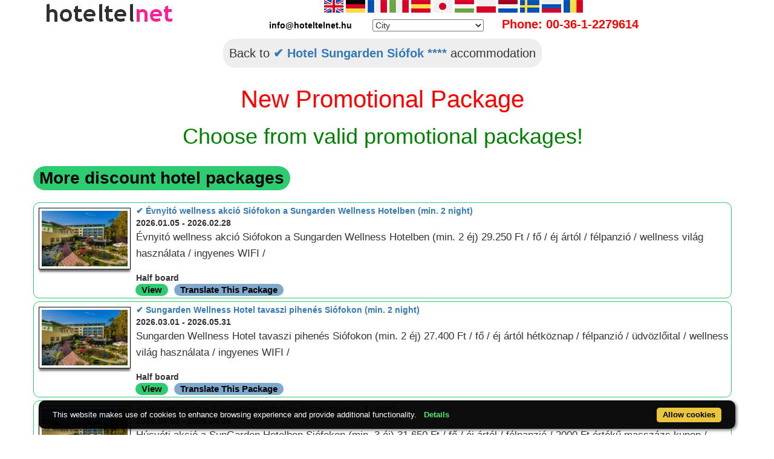

--- FILE ---
content_type: text/html; charset=UTF-8
request_url: https://www.hoteltelnet.hu/en/hotelvertes/pack-14954-%E2%9C%94%EF%B8%8F-teli-wellness-akcio-siofokon.html
body_size: 6887
content:
<!DOCTYPE html><html lang="en"><head><meta charset="utf-8"><meta http-equiv="X-UA-Compatible" content="IE=edge">
<title>✔️ Téli wellness akció Siófokon (min. 2 night)</title>
<meta name="keyword" content="">
<meta name="description" content="<p>T&eacute;li wellness akci&oacute; Si&oacute;fokon (min. 2 &eacute;j) 27.900 Ft / fő / &eacute;j &aacute;rt&oacute;l / f&eacute;lpanzi&oacute; / wellness vil&aacute;g haszn&aacute;lata / ingyenes WIFI /</p>">
<meta name="viewport" content="width=device-width, initial-scale=1">
<meta name="subject" content="travel, reise, hotels, apartments, accomodations, budapest, hungary, wellness hotel, thermal hotel, balaton">
 <meta name="robots" content="index, follow, all">
<meta name="distribution" content="global"> 
<meta name="audience" content="all">
<meta property="og:title" content="✔️ Téli wellness akció Siófokon (min. 2 night)" />
<meta property="og:description" content="<p>T&eacute;li wellness akci&oacute; Si&oacute;fokon (min. 2 &eacute;j) 27.900 Ft / fő / &eacute;j &aacute;rt&oacute;l / f&eacute;lpanzi&oacute; / wellness vil&aacute;g haszn&aacute;lata / ingyenes WIFI /</p>" />
<meta property="og:url" content="https://www.hoteltelnet.hu/en/hotelvertes/pack-14954-%E2%9C%94%EF%B8%8F-teli-wellness-akcio-siofokon.html" />
<meta property="og:image" content="https://www.hoteltelnet.hu/img/hotel/112/reception.jpg" />
<meta property="og:type" content="website" />
<link rel="shortcut icon" href="/favicon.ico" type="image/x-icon">
<link rel="stylesheet" href="https://cdnjs.cloudflare.com/ajax/libs/twitter-bootstrap/3.4.1/css/bootstrap.min.css" integrity="sha512-Dop/vW3iOtayerlYAqCgkVr2aTr2ErwwTYOvRFUpzl2VhCMJyjQF0Q9TjUXIo6JhuM/3i0vVEt2e/7QQmnHQqw==" crossorigin="anonymous" />
<link rel="stylesheet" href="https://cdnjs.cloudflare.com/ajax/libs/bootstrap-select/1.13.18/css/bootstrap-select.min.css" integrity="sha512-ARJR74swou2y0Q2V9k0GbzQ/5vJ2RBSoCWokg4zkfM29Fb3vZEQyv0iWBMW/yvKgyHSR/7D64pFMmU8nYmbRkg==" crossorigin="anonymous" />
<link rel="stylesheet" href="/tpl/assets/css/style.css">
<link rel="stylesheet" href="/tpl/assets/css/responsive.css">
<link rel="stylesheet" href="https://cdnjs.cloudflare.com/ajax/libs/iCheck/1.0.3/skins/all.min.css" integrity="sha512-wcKDxok85zB8F9HzgUwzzzPKJhHG7qMfC7bSKrZcFTC2wZXVhmgKNXYuid02cHVnFSC8KOJCXQ8M83UVA7v5Bw==" crossorigin="anonymous" />
<link rel="alternate" hreflang="en" href="https://www.hoteltelnet.hu/en/hotelvertes/pack-14954-%E2%9C%94%EF%B8%8F-teli-wellness-akcio-siofokon.html" /><link rel="alternate" hreflang="hu" href="https://www.hoteltelnet.hu/hu/hotelvertes/pack-14954-%E2%9C%94%EF%B8%8F-teli-wellness-akcio-siofokon.html" /><link rel="alternate" hreflang="de" href="https://www.hoteltelnet.hu/de/hotelvertes/pack-14954-%E2%9C%94%EF%B8%8F-teli-wellness-akcio-siofokon.html" /><link rel="alternate" hreflang="es" href="https://www.hoteltelnet.hu/es/hotelvertes/pack-14954-%E2%9C%94%EF%B8%8F-teli-wellness-akcio-siofokon.html" /><link rel="alternate" hreflang="nl" href="https://www.hoteltelnet.hu/nl/hotelvertes/pack-14954-%E2%9C%94%EF%B8%8F-teli-wellness-akcio-siofokon.html" /><link rel="alternate" hreflang="ja" href="https://www.hoteltelnet.hu/jp/hotelvertes/pack-14954-%E2%9C%94%EF%B8%8F-teli-wellness-akcio-siofokon.html" /><link rel="alternate" hreflang="sv" href="https://www.hoteltelnet.hu/se/hotelvertes/pack-14954-%E2%9C%94%EF%B8%8F-teli-wellness-akcio-siofokon.html" /><link rel="alternate" hreflang="ro" href="https://www.hoteltelnet.hu/ro/hotelvertes/pack-14954-%E2%9C%94%EF%B8%8F-teli-wellness-akcio-siofokon.html" /><link rel="alternate" hreflang="fr" href="https://www.hoteltelnet.hu/fr/hotelvertes/pack-14954-%E2%9C%94%EF%B8%8F-teli-wellness-akcio-siofokon.html" /><link rel="alternate" hreflang="it" href="https://www.hoteltelnet.hu/it/hotelvertes/pack-14954-%E2%9C%94%EF%B8%8F-teli-wellness-akcio-siofokon.html" /><link rel="alternate" hreflang="pl" href="https://www.hoteltelnet.hu/pl/hotelvertes/pack-14954-%E2%9C%94%EF%B8%8F-teli-wellness-akcio-siofokon.html" /><link rel="alternate" hreflang="ru" href="https://www.hoteltelnet.hu/ru/hotelvertes/pack-14954-%E2%9C%94%EF%B8%8F-teli-wellness-akcio-siofokon.html" />
<link rel="alternate" type="application/rss+xml" title="RSS Feed - Articles" href="/en/feed.xml" />
<link rel="alternate" type="application/rss+xml" title="RSS Feed - Akciós szállás csomagok" href="/packagerss.xml" />
</head><body>
<div class="container">
<a href="https://www.hoteltelnet.hu/hu/"><img style="float:left; width:220px; height:40px;" src="/tpl/assets/img/logo.png"  alt="Hoteltelnet" title="Hoteltelnet"></a>
<div class="center">               
<a href="/en/hotelvertes/pack-14954-%E2%9C%94%EF%B8%8F-teli-wellness-akcio-siofokon.html" class="flag_en" data-toggle="tooltip" data-placement="bottom" title="English"></a>
<a href="/de/hotelvertes/pack-14954-%E2%9C%94%EF%B8%8F-teli-wellness-akcio-siofokon.html" class="flag_de" data-toggle="tooltip" data-placement="bottom" title="Deutsch"></a>
<a href="/fr/hotelvertes/pack-14954-%E2%9C%94%EF%B8%8F-teli-wellness-akcio-siofokon.html" class="flag_fr" data-toggle="tooltip" data-placement="bottom" title="Française"></a>
<a href="/it/hotelvertes/pack-14954-%E2%9C%94%EF%B8%8F-teli-wellness-akcio-siofokon.html" class="flag_it" data-toggle="tooltip" data-placement="bottom" title="Italiano"></a>
<a href="/es/hotelvertes/pack-14954-%E2%9C%94%EF%B8%8F-teli-wellness-akcio-siofokon.html" class="flag_es" data-toggle="tooltip" data-placement="bottom" title="Español"></a>
<a href="/jp/hotelvertes/pack-14954-%E2%9C%94%EF%B8%8F-teli-wellness-akcio-siofokon.html" class="flag_jp" data-toggle="tooltip" data-placement="bottom" title="日本語"></a>
<a href="/hu/hotelvertes/pack-14954-%E2%9C%94%EF%B8%8F-teli-wellness-akcio-siofokon.html" class="flag_hu" data-toggle="tooltip" data-placement="bottom" title="Magyar"></a>
<a href="/pl/hotelvertes/pack-14954-%E2%9C%94%EF%B8%8F-teli-wellness-akcio-siofokon.html" class="flag_pl" data-toggle="tooltip" data-placement="bottom" title="Polski"></a>
<a href="/nl/hotelvertes/pack-14954-%E2%9C%94%EF%B8%8F-teli-wellness-akcio-siofokon.html" class="flag_nl" data-toggle="tooltip" data-placement="bottom" title="Nederlands"></a>
<a href="/se/hotelvertes/pack-14954-%E2%9C%94%EF%B8%8F-teli-wellness-akcio-siofokon.html" class="flag_se" data-toggle="tooltip" data-placement="bottom" title="Svenska"></a>
<a href="/ru/hotelvertes/pack-14954-%E2%9C%94%EF%B8%8F-teli-wellness-akcio-siofokon.html" class="flag_ru" data-toggle="tooltip" data-placement="bottom" title="Pусский"></a>
<a href="/ro/hotelvertes/pack-14954-%E2%9C%94%EF%B8%8F-teli-wellness-akcio-siofokon.html" class="flag_ro" data-toggle="tooltip" data-placement="bottom" title="Românesc"></a>
<br>
<span style="color:black; padding-right:30px; font-weight:bold">info@hoteltelnet.hu</span> <select onchange='javascript:document.location = this.value;'><option>City</option><option value='https://www.hoteltelnet.hu/en/city/badacsony/'>Badacsony</option><option value='https://www.hoteltelnet.hu/en/city/baja/'>Baja</option><option value='https://www.hoteltelnet.hu/en/city/balatonalmadi/'>Balatonalmádi</option><option value='https://www.hoteltelnet.hu/en/city/balatonboglar/'>Balatonboglár</option><option value='https://www.hoteltelnet.hu/en/city/balatonfured/'>Balatonfüred</option><option value='https://www.hoteltelnet.hu/en/city/balatongyorok/'>Balatongyörök</option><option value='https://www.hoteltelnet.hu/en/city/balatonkenese/'>Balatonkenese</option><option value='https://www.hoteltelnet.hu/en/city/balatonlelle/'>Balatonlelle</option><option value='https://www.hoteltelnet.hu/en/city/balatonszarszo/'>Balatonszárszó</option><option value='https://www.hoteltelnet.hu/en/city/balatonszemes/'>Balatonszemes</option><option value='https://www.hoteltelnet.hu/en/city/balatonvilagos/'>Balatonvilágos</option><option value='https://www.hoteltelnet.hu/en/city/bank/'>Bánk</option><option value='https://www.hoteltelnet.hu/en/city/bekescsaba/'>Békéscsaba</option><option value='https://www.hoteltelnet.hu/en/city/biatorbagy/'>Biatorbágy</option><option value='https://www.hoteltelnet.hu/en/city/bikacs-kistape/'>Bikács-Kistápé</option><option value='https://www.hoteltelnet.hu/en/city/budakeszi/'>Budakeszi</option><option value='https://www.hoteltelnet.hu/en/city/budapest/'>Budapest</option><option value='https://www.hoteltelnet.hu/en/city/bugyi/'>Bugyi</option><option value='https://www.hoteltelnet.hu/en/city/buk/'>Bük</option><option value='https://www.hoteltelnet.hu/en/city/bukfurdo/'>Bükfürdő</option><option value='https://www.hoteltelnet.hu/en/city/cegled/'>Cegléd</option><option value='https://www.hoteltelnet.hu/en/city/celldomolk/'>Celldömölk</option><option value='https://www.hoteltelnet.hu/en/city/cserkeszolo/'>Cserkeszőlő</option><option value='https://www.hoteltelnet.hu/en/city/debrecen/'>Debrecen</option><option value='https://www.hoteltelnet.hu/en/city/demjen/'>Demjén</option><option value='https://www.hoteltelnet.hu/en/city/dunapataj/'>Dunapataj</option><option value='https://www.hoteltelnet.hu/en/city/eger/'>Eger</option><option value='https://www.hoteltelnet.hu/en/city/egerszalok/'>Egerszalók</option><option value='https://www.hoteltelnet.hu/en/city/erd/'>Érd</option><option value='https://www.hoteltelnet.hu/en/city/esztergom/'>Esztergom</option><option value='https://www.hoteltelnet.hu/en/city/felsotarkany-bukk/'>Felsőtárkány-Bükk</option><option value='https://www.hoteltelnet.hu/en/city/galyateto/'>Galyatető</option><option value='https://www.hoteltelnet.hu/en/city/gardony/'>Gárdony</option><option value='https://www.hoteltelnet.hu/en/city/god/'>Göd</option><option value='https://www.hoteltelnet.hu/en/city/godollo/'>Gödöllő</option><option value='https://www.hoteltelnet.hu/en/city/gosztola/'>Gosztola</option><option value='https://www.hoteltelnet.hu/en/city/gyenesdias/'>Gyenesdiás</option><option value='https://www.hoteltelnet.hu/en/city/gyomro/'>Gyömrő</option><option value='https://www.hoteltelnet.hu/en/city/gyor/'>Győr</option><option value='https://www.hoteltelnet.hu/en/city/gyula/'>Gyula</option><option value='https://www.hoteltelnet.hu/en/city/hajduszoboszlo/'>Hajdúszoboszló</option><option value='https://www.hoteltelnet.hu/en/city/harkany/'>Harkány</option><option value='https://www.hoteltelnet.hu/en/city/hedervar/'>Hédervár</option><option value='https://www.hoteltelnet.hu/en/city/herceghalom/'>Herceghalom</option><option value='https://www.hoteltelnet.hu/en/city/heviz/'>Hévíz</option><option value='https://www.hoteltelnet.hu/en/city/holloko/'>Hollókő</option><option value='https://www.hoteltelnet.hu/en/city/inarcs/'>Inárcs</option><option value='https://www.hoteltelnet.hu/en/city/jaszapati/'>Jászapáti</option><option value='https://www.hoteltelnet.hu/en/city/kecskemet/'>Kecskemét</option><option value='https://www.hoteltelnet.hu/en/city/keszthely/'>Keszthely</option><option value='https://www.hoteltelnet.hu/en/city/kiskoros/'>Kiskőrös</option><option value='https://www.hoteltelnet.hu/en/city/kistelek/'>Kistelek</option><option value='https://www.hoteltelnet.hu/en/city/kormend/'>Körmend</option><option value='https://www.hoteltelnet.hu/en/city/koszeg/'>Kőszeg</option><option value='https://www.hoteltelnet.hu/en/city/lenti/'>Lenti</option><option value='https://www.hoteltelnet.hu/en/city/mako/'>Makó</option><option value='https://www.hoteltelnet.hu/en/city/matrahaza/'>Mátraháza</option><option value='https://www.hoteltelnet.hu/en/city/matraszentimre/'>Mátraszentimre</option><option value='https://www.hoteltelnet.hu/en/city/mezokovesd/'>Mezőkövesd</option><option value='https://www.hoteltelnet.hu/en/city/miskolc/'>Miskolc</option><option value='https://www.hoteltelnet.hu/en/city/miskolctapolca/'>Miskolctapolca</option><option value='https://www.hoteltelnet.hu/en/city/mogyorod/'>Mogyoród</option><option value='https://www.hoteltelnet.hu/en/city/mor/'>Mór</option><option value='https://www.hoteltelnet.hu/en/city/morahalom/'>Mórahalom</option><option value='https://www.hoteltelnet.hu/en/city/mosonmagyarovar/'>Mosonmagyaróvár</option><option value='https://www.hoteltelnet.hu/en/city/murau/'>Murau</option><option value='https://www.hoteltelnet.hu/en/city/nagykanizsa/'>Nagykanizsa</option><option value='https://www.hoteltelnet.hu/en/city/noszvaj/'>Noszvaj</option><option value='https://www.hoteltelnet.hu/en/city/nyiradony/'>Nyíradony</option><option value='https://www.hoteltelnet.hu/en/city/nyiregyhaza/'>Nyíregyháza</option><option value='https://www.hoteltelnet.hu/en/city/oroshaza-gyoparosfurdo/'>Orosháza-Gyopárosfürdő</option><option value='https://www.hoteltelnet.hu/en/city/papa/'>Pápa</option><option value='https://www.hoteltelnet.hu/en/city/paty/'>Páty</option><option value='https://www.hoteltelnet.hu/en/city/pecs/'>Pécs</option><option value='https://www.hoteltelnet.hu/en/city/poroszlo/'>Poroszló</option><option value='https://www.hoteltelnet.hu/en/city/rabafuzes/'>Rábafüzes</option><option value='https://www.hoteltelnet.hu/en/city/rackeve/'>Ráckeve</option><option value='https://www.hoteltelnet.hu/en/city/sarvar/'>Sárvár</option><option value='https://www.hoteltelnet.hu/en/city/sikonda/'>Sikonda</option><option value='https://www.hoteltelnet.hu/en/city/simontornya/'>Simontornya</option><option value='https://www.hoteltelnet.hu/en/city/siofok/'>Siófok</option><option value='https://www.hoteltelnet.hu/en/city/sobor/'>Sobor</option><option value='https://www.hoteltelnet.hu/en/city/sopron/'>Sopron</option><option value='https://www.hoteltelnet.hu/en/city/sumeg/'>Sümeg</option><option value='https://www.hoteltelnet.hu/en/city/szeged/'>Szeged</option><option value='https://www.hoteltelnet.hu/en/city/szekesfehervar/'>Székesfehérvár</option><option value='https://www.hoteltelnet.hu/en/city/szentgotthard/'>Szentgotthárd</option><option value='https://www.hoteltelnet.hu/en/city/szigetszentmiklos/'>Szigetszentmiklós</option><option value='https://www.hoteltelnet.hu/en/city/szilvasvarad/'>Szilvásvárad</option><option value='https://www.hoteltelnet.hu/en/city/tarcal/'>Tarcal</option><option value='https://www.hoteltelnet.hu/en/city/tatabanya/'>Tatabánya</option><option value='https://www.hoteltelnet.hu/en/city/tihany/'>Tihany</option><option value='https://www.hoteltelnet.hu/en/city/tiszafured/'>Tiszafüred</option><option value='https://www.hoteltelnet.hu/en/city/tiszakecske/'>Tiszakécske</option><option value='https://www.hoteltelnet.hu/en/city/tokaj/'>Tokaj</option><option value='https://www.hoteltelnet.hu/en/city/torokbalint/'>Törökbálint</option><option value='https://www.hoteltelnet.hu/en/city/ujhartyan/'>Újhartyán</option><option value='https://www.hoteltelnet.hu/en/city/vecses/'>Vecsés</option><option value='https://www.hoteltelnet.hu/en/city/veszprem/'>Veszprém</option><option value='https://www.hoteltelnet.hu/en/city/visegrad/'>Visegrád</option><option value='https://www.hoteltelnet.hu/en/city/vonyarcvashegy/'>Vonyarcvashegy</option><option value='https://www.hoteltelnet.hu/en/city/zalakaros/'>Zalakaros</option><option value='https://www.hoteltelnet.hu/en/city/zalaszentgrot/'>Zalaszentgrót</option><option value='https://www.hoteltelnet.hu/en/city/zsambek/'>Zsámbék</option></select><span style="color:red; font-size:20px; padding-left:30px; font-weight:bold;">Phone: 00-36-1-2279614</span>
</div></div>
<div class="container">
			<div class="row">
			<div class="col-md-12 pl0"><div class="center">
			<div class="vissza-gomb-szurke">
			Back to <a href='/en/hotelvertes/'> ✔️ Hotel Sungarden Siófok ****</a> accommodation
			
			</div></div> <div class="center"><h1><font color="red">New Promotional Package </font></h1><h2><font color="green">Choose from valid promotional packages!</font></h2></div>	<br><div class="cim-doboz2"><a style="color:#000;" id="akcioscsomagok">More discount hotel packages</a></div><br><br>
			<div class='csomag-ar' style='text-align:left; margin-bottom:5px;'>
			<img class='kep-keret' alt='✔️ Hotel Sungarden Siófok' style='width:150px; height:100px; float:left; margin-right:10px;' src='/img/hotel/112/index.jpg'><a href='pack-19996-✔️-evnyito-wellness-akcio-siofokon-a-sungarden-wellness-hotelben.html' title='✔️ Évnyitó wellness akció Siófokon a Sungarden Wellness Hotelben  (min. 2 night)'>✔️ Évnyitó wellness akció Siófokon a Sungarden Wellness Hotelben  (min. 2 night) </a><b><br>2026.01.05 - 2026.02.28</b><br><p>&Eacute;vnyit&oacute; wellness akci&oacute; Si&oacute;fokon a Sungarden Wellness Hotelben (min. 2 &eacute;j) 29.250 Ft / fő / &eacute;j &aacute;rt&oacute;l / f&eacute;lpanzi&oacute; / wellness vil&aacute;g haszn&aacute;lata / ingyenes WIFI /</p><script type="application/ld+json">
			{
			"@context": "http://schema.org",
			"@type": "Event",
			"name": "✔️ Évnyitó wellness akció Siófokon a Sungarden Wellness Hotelben (min. 2 night)",
			"url": "https://www.hoteltelnet.hu/en/hotelvertes/pack-19996-✔️-evnyito-wellness-akcio-siofokon-a-sungarden-wellness-hotelben.html",
			"startDate": "2026-01-05 00:00:00 T00:00:00",
			"endDate": "2026-02-28 00:00:00 T23:59:59",
			"image": "https://www.hoteltelnet.hu/img/hotel/112/index.jpg",
			"description": "<p>&Eacute;vnyit&oacute; wellness akci&oacute; Si&oacute;fokon a Sungarden Wellness Hotelben (min. 2 &eacute;j) 29.250 Ft / fő / &eacute;j &aacute;rt&oacute;l / f&eacute;lpanzi&oacute; / wellness vil&aacute;g haszn&aacute;lata / ingyenes WIFI /</p>",
			"location": {
			"@type": "place",
			"address": "8600 Siófok, Batthyány út 24.",
			"name": "✔️ Hotel Sungarden Siófok"
			},
			"offers": {
			"@type": "Offer",
			"url": "https://www.hoteltelnet.hu/en/hotelvertes/pack-19996-✔️-evnyito-wellness-akcio-siofokon-a-sungarden-wellness-hotelben.html",
			"availability": "http://schema.org/InStock",
			"validFrom": "2026-01-05 00:00:00 T00:00:00",
			"validThrough": "2026-02-28 00:00:00 T23:59:59",
			"price": "29.250",
			"priceCurrency": "HUF"
			}
			}
			</script><div style="margin-left:165px;"><b>Half board</b><br><a class='cim-doboz3' href='pack-19996-✔️-evnyito-wellness-akcio-siofokon-a-sungarden-wellness-hotelben.html' title='✔️ Hotel Sungarden Siófok - ✔️ Évnyitó wellness akció Siófokon a Sungarden Wellness Hotelben  (min. 2 night)'>View</a><a class="cim-doboz4" target="_blank" href="https://translate.google.com/translate?hl=en&sl=auto&tl=en&u=https://www.hoteltelnet.hu/en/hotelvertes/pack-19996-✔️-evnyito-wellness-akcio-siofokon-a-sungarden-wellness-hotelben.html">Translate This Package</a>   </div></div><div class='csomag-ar' style='text-align:left; margin-bottom:5px;'>
			<img class='kep-keret' alt='✔️ Hotel Sungarden Siófok' style='width:150px; height:100px; float:left; margin-right:10px;' src='/img/hotel/112/index.jpg'><a href='pack-18256-✔️-sungarden-wellness-hotel-tavaszi-pihenes-siofokon.html' title='✔️ Sungarden Wellness Hotel tavaszi pihenés Siófokon  (min. 2 night)'>✔️ Sungarden Wellness Hotel tavaszi pihenés Siófokon  (min. 2 night) </a><b><br>2026.03.01 - 2026.05.31</b><br><p>Sungarden Wellness Hotel tavaszi pihen&eacute;s Si&oacute;fokon (min. 2 &eacute;j) 27.400 Ft / fő / &eacute;j &aacute;rt&oacute;l h&eacute;tk&ouml;znap / f&eacute;lpanzi&oacute; / &uuml;dv&ouml;zlőital / wellness vil&aacute;g haszn&aacute;lata / ingyenes WIFI /</p><script type="application/ld+json">
			{
			"@context": "http://schema.org",
			"@type": "Event",
			"name": "✔️ Sungarden Wellness Hotel tavaszi pihenés Siófokon (min. 2 night)",
			"url": "https://www.hoteltelnet.hu/en/hotelvertes/pack-18256-✔️-sungarden-wellness-hotel-tavaszi-pihenes-siofokon.html",
			"startDate": "2026-03-01 00:00:00 T00:00:00",
			"endDate": "2026-05-31 00:00:00 T23:59:59",
			"image": "https://www.hoteltelnet.hu/img/hotel/112/index.jpg",
			"description": "<p>Sungarden Wellness Hotel tavaszi pihen&eacute;s Si&oacute;fokon (min. 2 &eacute;j) 27.400 Ft / fő / &eacute;j &aacute;rt&oacute;l h&eacute;tk&ouml;znap / f&eacute;lpanzi&oacute; / &uuml;dv&ouml;zlőital / wellness vil&aacute;g haszn&aacute;lata / ingyenes WIFI /</p>",
			"location": {
			"@type": "place",
			"address": "8600 Siófok, Batthyány út 24.",
			"name": "✔️ Hotel Sungarden Siófok"
			},
			"offers": {
			"@type": "Offer",
			"url": "https://www.hoteltelnet.hu/en/hotelvertes/pack-18256-✔️-sungarden-wellness-hotel-tavaszi-pihenes-siofokon.html",
			"availability": "http://schema.org/InStock",
			"validFrom": "2026-03-01 00:00:00 T00:00:00",
			"validThrough": "2026-05-31 00:00:00 T23:59:59",
			"price": "27.400",
			"priceCurrency": "HUF"
			}
			}
			</script><div style="margin-left:165px;"><b>Half board</b><br><a class='cim-doboz3' href='pack-18256-✔️-sungarden-wellness-hotel-tavaszi-pihenes-siofokon.html' title='✔️ Hotel Sungarden Siófok - ✔️ Sungarden Wellness Hotel tavaszi pihenés Siófokon  (min. 2 night)'>View</a><a class="cim-doboz4" target="_blank" href="https://translate.google.com/translate?hl=en&sl=auto&tl=en&u=https://www.hoteltelnet.hu/en/hotelvertes/pack-18256-✔️-sungarden-wellness-hotel-tavaszi-pihenes-siofokon.html">Translate This Package</a>   </div></div><div class='csomag-ar' style='text-align:left; margin-bottom:5px;'>
			<img class='kep-keret' alt='✔️ Hotel Sungarden Siófok' style='width:150px; height:100px; float:left; margin-right:10px;' src='/img/hotel/112/index.jpg'><a href='pack-13408-✔️-husveti-akcio-a-sungarden-hotelben-siofokon.html' title='✔️ Húsvéti akció a SunGarden Hotelben Siófokon  (min. 3 night)'>✔️ Húsvéti akció a SunGarden Hotelben Siófokon  (min. 3 night) </a><b><br>2026.04.03 - 2026.04.06</b><br><p>H&uacute;sv&eacute;ti akci&oacute; a SunGarden Hotelben Si&oacute;fokon (min. 3 &eacute;j) 31.650 Ft / fő / &eacute;j &aacute;rt&oacute;l / f&eacute;lpanzi&oacute; / 2000 Ft &eacute;rt&eacute;kű massz&aacute;zs kupon / wellness haszn&aacute;lata / ingyenes WIFI /</p><script type="application/ld+json">
			{
			"@context": "http://schema.org",
			"@type": "Event",
			"name": "✔️ Húsvéti akció a SunGarden Hotelben Siófokon (min. 3 night)",
			"url": "https://www.hoteltelnet.hu/en/hotelvertes/pack-13408-✔️-husveti-akcio-a-sungarden-hotelben-siofokon.html",
			"startDate": "2026-04-03 00:00:00 T00:00:00",
			"endDate": "2026-04-06 00:00:00 T23:59:59",
			"image": "https://www.hoteltelnet.hu/img/hotel/112/index.jpg",
			"description": "<p>H&uacute;sv&eacute;ti akci&oacute; a SunGarden Hotelben Si&oacute;fokon (min. 3 &eacute;j) 31.650 Ft / fő / &eacute;j &aacute;rt&oacute;l / f&eacute;lpanzi&oacute; / 2000 Ft &eacute;rt&eacute;kű massz&aacute;zs kupon / wellness haszn&aacute;lata / ingyenes WIFI /</p>",
			"location": {
			"@type": "place",
			"address": "8600 Siófok, Batthyány út 24.",
			"name": "✔️ Hotel Sungarden Siófok"
			},
			"offers": {
			"@type": "Offer",
			"url": "https://www.hoteltelnet.hu/en/hotelvertes/pack-13408-✔️-husveti-akcio-a-sungarden-hotelben-siofokon.html",
			"availability": "http://schema.org/InStock",
			"validFrom": "2026-04-03 00:00:00 T00:00:00",
			"validThrough": "2026-04-06 00:00:00 T23:59:59",
			"price": "31.650",
			"priceCurrency": "HUF"
			}
			}
			</script><div style="margin-left:165px;"><b>Half board</b><br><a class='cim-doboz3' href='pack-13408-✔️-husveti-akcio-a-sungarden-hotelben-siofokon.html' title='✔️ Hotel Sungarden Siófok - ✔️ Húsvéti akció a SunGarden Hotelben Siófokon  (min. 3 night)'>View</a><a class="cim-doboz4" target="_blank" href="https://translate.google.com/translate?hl=en&sl=auto&tl=en&u=https://www.hoteltelnet.hu/en/hotelvertes/pack-13408-✔️-husveti-akcio-a-sungarden-hotelben-siofokon.html">Translate This Package</a>   </div></div><div class='csomag-ar' style='text-align:left; margin-bottom:5px;'>
			<img class='kep-keret' alt='✔️ Hotel Sungarden Siófok' style='width:150px; height:100px; float:left; margin-right:10px;' src='/img/hotel/112/index.jpg'><a href='pack-16846-✔️-punkosdi-akcio-a-sungarden-hotelben-siofokon.html' title='✔️ Pünkösdi akció a SunGarden Hotelben Siófokon  (min. 3 night)'>✔️ Pünkösdi akció a SunGarden Hotelben Siófokon  (min. 3 night) </a><b><br>2026.05.22 - 2026.05.25</b><br><p>P&uuml;nk&ouml;sdi akci&oacute; a SunGarden Hotelben Si&oacute;fokon (min. 3 &eacute;j) 32.850 Ft / fő / &eacute;j &aacute;rt&oacute;l / f&eacute;lpanzi&oacute; / 2000 Ft &eacute;rt&eacute;kű massz&aacute;zs kupon / wellness haszn&aacute;lata / ingyenes WIFI /</p><script type="application/ld+json">
			{
			"@context": "http://schema.org",
			"@type": "Event",
			"name": "✔️ Pünkösdi akció a SunGarden Hotelben Siófokon (min. 3 night)",
			"url": "https://www.hoteltelnet.hu/en/hotelvertes/pack-16846-✔️-punkosdi-akcio-a-sungarden-hotelben-siofokon.html",
			"startDate": "2026-05-22 00:00:00 T00:00:00",
			"endDate": "2026-05-25 00:00:00 T23:59:59",
			"image": "https://www.hoteltelnet.hu/img/hotel/112/index.jpg",
			"description": "<p>P&uuml;nk&ouml;sdi akci&oacute; a SunGarden Hotelben Si&oacute;fokon (min. 3 &eacute;j) 32.850 Ft / fő / &eacute;j &aacute;rt&oacute;l / f&eacute;lpanzi&oacute; / 2000 Ft &eacute;rt&eacute;kű massz&aacute;zs kupon / wellness haszn&aacute;lata / ingyenes WIFI /</p>",
			"location": {
			"@type": "place",
			"address": "8600 Siófok, Batthyány út 24.",
			"name": "✔️ Hotel Sungarden Siófok"
			},
			"offers": {
			"@type": "Offer",
			"url": "https://www.hoteltelnet.hu/en/hotelvertes/pack-16846-✔️-punkosdi-akcio-a-sungarden-hotelben-siofokon.html",
			"availability": "http://schema.org/InStock",
			"validFrom": "2026-05-22 00:00:00 T00:00:00",
			"validThrough": "2026-05-25 00:00:00 T23:59:59",
			"price": "32.850",
			"priceCurrency": "HUF"
			}
			}
			</script><div style="margin-left:165px;"><b>Half board</b><br><a class='cim-doboz3' href='pack-16846-✔️-punkosdi-akcio-a-sungarden-hotelben-siofokon.html' title='✔️ Hotel Sungarden Siófok - ✔️ Pünkösdi akció a SunGarden Hotelben Siófokon  (min. 3 night)'>View</a><a class="cim-doboz4" target="_blank" href="https://translate.google.com/translate?hl=en&sl=auto&tl=en&u=https://www.hoteltelnet.hu/en/hotelvertes/pack-16846-✔️-punkosdi-akcio-a-sungarden-hotelben-siofokon.html">Translate This Package</a>   </div></div><div class='csomag-ar' style='text-align:left; margin-bottom:5px;'>
			<img class='kep-keret' alt='✔️ Hotel Sungarden Siófok' style='width:150px; height:100px; float:left; margin-right:10px;' src='/img/hotel/112/index.jpg'><a href='pack-18155-✔️-sungarden-vakacio-siofokon-a-balatonnal.html' title='✔️ SunGarden Vakáció Siófokon a Balatonnál  (min. 2 night)'>✔️ SunGarden Vakáció Siófokon a Balatonnál  (min. 2 night) </a><b><br>2026.06.01 - 2026.08.31</b><br><p>SunGarden wellness vak&aacute;ci&oacute; Si&oacute;fokon (min. 2 &eacute;j) 38.700 Ft / fő / &eacute;j &aacute;rt&oacute;l / f&eacute;lpanzi&oacute; / wellness vil&aacute;g haszn&aacute;lata / ingyenes WIFI /</p><script type="application/ld+json">
			{
			"@context": "http://schema.org",
			"@type": "Event",
			"name": "✔️ SunGarden Vakáció Siófokon a Balatonnál (min. 2 night)",
			"url": "https://www.hoteltelnet.hu/en/hotelvertes/pack-18155-✔️-sungarden-vakacio-siofokon-a-balatonnal.html",
			"startDate": "2026-06-01 00:00:00 T00:00:00",
			"endDate": "2026-08-31 00:00:00 T23:59:59",
			"image": "https://www.hoteltelnet.hu/img/hotel/112/index.jpg",
			"description": "<p>SunGarden wellness vak&aacute;ci&oacute; Si&oacute;fokon (min. 2 &eacute;j) 38.700 Ft / fő / &eacute;j &aacute;rt&oacute;l / f&eacute;lpanzi&oacute; / wellness vil&aacute;g haszn&aacute;lata / ingyenes WIFI /</p>",
			"location": {
			"@type": "place",
			"address": "8600 Siófok, Batthyány út 24.",
			"name": "✔️ Hotel Sungarden Siófok"
			},
			"offers": {
			"@type": "Offer",
			"url": "https://www.hoteltelnet.hu/en/hotelvertes/pack-18155-✔️-sungarden-vakacio-siofokon-a-balatonnal.html",
			"availability": "http://schema.org/InStock",
			"validFrom": "2026-06-01 00:00:00 T00:00:00",
			"validThrough": "2026-08-31 00:00:00 T23:59:59",
			"price": "38.700",
			"priceCurrency": "HUF"
			}
			}
			</script><div style="margin-left:165px;"><b>Half board</b><br><a class='cim-doboz3' href='pack-18155-✔️-sungarden-vakacio-siofokon-a-balatonnal.html' title='✔️ Hotel Sungarden Siófok - ✔️ SunGarden Vakáció Siófokon a Balatonnál  (min. 2 night)'>View</a><a class="cim-doboz4" target="_blank" href="https://translate.google.com/translate?hl=en&sl=auto&tl=en&u=https://www.hoteltelnet.hu/en/hotelvertes/pack-18155-✔️-sungarden-vakacio-siofokon-a-balatonnal.html">Translate This Package</a>   </div></div><div class="center">
			<div class="vissza-gomb-szurke">
			Back to <a href='/en/hotelvertes/'> ✔️ Hotel Sungarden Siófok ****</a> accommodation
			
			</div></div></div></div></div>
<div class="footer-copy">
<div class="container" style="text-align: center;">
<a title="Balatonfüred discounted wellness hotels, apartments, accommodations" href="https://balatonfured.hoteltelnet.hu/en/">Balatonfüred</a> |
<a title="Debrecen discounted wellness hotels, apartments, accommodations" href="https://debrecen.hoteltelnet.hu/en/">Debrecen</a> |
<a title="Eger discounted wellness hotels, apartments, accommodations" href="https://eger.hoteltelnet.hu/en/">Eger</a> |
<a title="Győr discounted wellness hotels, apartments, accommodations" href="https://gyor.hoteltelnet.hu/en/">Győr</a> |
<a title="Hajdúszoboszló discounted wellness hotels, apartments, accommodations" href="https://hajduszoboszlo.hoteltelnet.hu/en/">Hajdúszoboszló</a> |
<a title="Hévíz discounted wellness hotels, apartments, accommodations" href="https://heviz.hoteltelnet.hu/en/">Hévíz</a> |
<a title="Kecskemét discounted wellness hotels, apartments, accommodations" href="https://kecskemet.hoteltelnet.hu/en/">Kecskemét</a> |
<a title="Pécs discounted wellness hotels, apartments, accommodations" href="https://pecs.hoteltelnet.hu/en/">Pécs</a> |
<a title="Sárvár discounted wellness hotels, apartments, accommodations" href="https://sarvar.hoteltelnet.hu/en/">Sárvár</a> |
<a title="Siófok discounted wellness hotels, apartments, accommodations" href="https://siofok.hoteltelnet.hu/en/">Siófok</a> |
<a title="Sopron discounted wellness hotels, apartments, accommodations" href="https://sopron.hoteltelnet.hu/en/">Sopron</a> |
<a title="Szeged discounted wellness hotels, apartments, accommodations" href="https://szeged.hoteltelnet.hu/en/">Szeged</a> |
<a title="Székesfehérvár discounted wellness hotels, apartments, accommodations" href="https://szekesfehervar.hoteltelnet.hu/en/">Székesfehérvár</a> |
<a title="Tihany discounted wellness hotels, apartments, accommodations" href="https://tihany.hoteltelnet.hu/en/">Tihany</a> |
<a title="Zalakaros discounted wellness hotels, apartments, accommodations" href="https://zalakaros.hoteltelnet.hu/en/">Zalakaros</a> |
<a title="Balaton discounted wellness hotels, apartments, accommodations" href="https://balaton.hoteltelnet.hu/en/">Balaton</a> |
<a title="Budapest discounted wellness hotels, apartments, accommodations" href="https://budapest.hoteltelnet.hu/en/">Budapest</a> |
<a title="Formula-1 discounted wellness hotels, apartments, accommodations" href="https://formula1.hoteltelnet.hu/en/">Formula-1</a> |
<a title="Budapest Hotels discounted wellness hotels, apartments, accommodations" href="https://budapest-hotels.hoteltelnet.hu/en/">Budapest Hotels</a> |
<a title="Visegrád discounted wellness hotels, apartments, accommodations" href="https://visegrad.hoteltelnet.hu/en/">Visegrád</a> |
<a title="Mosonmagyaróvár discounted wellness hotels, apartments, accommodations" href="https://mosonmagyarovar.hoteltelnet.hu/en/">Mosonmagyaróvár</a> |
<a title="Cserkeszőlő discounted wellness hotels, apartments, accommodations" href="https://cserkeszolo.hoteltelnet.hu/en/">Cserkeszőlő</a> |
<a title="Egerszalók discounted wellness hotels, apartments, accommodations" href="https://egerszalok.hoteltelnet.hu/en/">Egerszalók</a> |
<a title="Keszthely discounted wellness hotels, apartments, accommodations" href="https://keszthely.hoteltelnet.hu/en/">Keszthely</a> |
<a title="Mezőkövesd discounted wellness hotels, apartments, accommodations" href="https://mezokovesd.hoteltelnet.hu/en/">Mezőkövesd</a> |
<a title="Miskolctapolca discounted wellness hotels, apartments, accommodations" href="https://miskolctapolca.hoteltelnet.hu/en/">Miskolctapolca</a> |
<a title="Veszprém discounted wellness hotels, apartments, accommodations" href="https://veszprem.hoteltelnet.hu/en/">Veszprém</a> |
<a title="Szilvásvarad discounted wellness hotels, apartments, accommodations" href="https://szilvasvarad.hoteltelnet.hu/en/">Szilvásvarad</a> |
<a title="Tarcal discounted wellness hotels, apartments, accommodations" href="https://tarcal.hoteltelnet.hu/en/">Tarcal</a> |
<a title="Gyula discounted wellness hotels, apartments, accommodations" href="https://gyula.hoteltelnet.hu/en/">Gyula</a> |
<a title="Tokaj discounted wellness hotels, apartments, accommodations" href="https://tokaj.hoteltelnet.hu/en/">Tokaj</a> 
<br>
<br>&copy; 2002 - 2026
 <a href="https://www.hoteltelnet.hu">www.hoteltelnet.hu</a> Magyarország Tel: +36 (1) 227-9614 E-mail: <a href="mailto:info@hoteltelnet.hu">info@hoteltelnet.hu</a><br>Hoteltel Kft. | <a href="https://www.hoteltelnet.hu/en/partners/">Travel Hotels partners</a> | <a href="https://www.hoteltelnet.hu/en/aff/">General conditions of use</a> | <a href="https://www.hoteltelnet.hu/en/privacy/">Privacy policy</a> 
<a href="https://www.hoteltelnet.hu/en/feed.xml" title="RSS"><img style="width:16px; height:16px;" alt="rss feed" src="/tpl/assets/img/feed.png"></a>
<a href="https://www.hoteltelnet.hu/packagerss.xml" title="Csomag RSS"><img style="width:16px; height:16px;" alt="rss feed" src="/tpl/assets/img/feed.png"></a><br>
<a href="https://www.hoteltelnet.hu/en/" title="✔️ Wellness hotels, and accommodations last minute prices in Hungary">✔️ Wellness hotels, and accommodations last minute prices in Hungary</a>
</div>
</div>

<script src="https://cdnjs.cloudflare.com/ajax/libs/jquery/3.6.0/jquery.min.js" integrity="sha512-894YE6QWD5I59HgZOGReFYm4dnWc1Qt5NtvYSaNcOP+u1T9qYdvdihz0PPSiiqn/+/3e7Jo4EaG7TubfWGUrMQ==" crossorigin="anonymous"></script>
<script src="https://cdnjs.cloudflare.com/ajax/libs/iCheck/1.0.3/icheck.min.js" integrity="sha512-RGDpUuNPNGV62jwbX1n/jNVUuK/z/GRbasvukyOim4R8gUEXSAjB4o0gBplhpO8Mv9rr7HNtGzV508Q1LBGsfA==" crossorigin="anonymous"></script>
<script src="https://cdnjs.cloudflare.com/ajax/libs/twitter-bootstrap/3.4.1/js/bootstrap.min.js" integrity="sha512-oBTprMeNEKCnqfuqKd6sbvFzmFQtlXS3e0C/RGFV0hD6QzhHV+ODfaQbAlmY6/q0ubbwlAM/nCJjkrgA3waLzg==" crossorigin="anonymous"></script>
<script src="https://cdnjs.cloudflare.com/ajax/libs/bootstrap-select/1.13.18/js/bootstrap-select.min.js" integrity="sha512-yDlE7vpGDP7o2eftkCiPZ+yuUyEcaBwoJoIhdXv71KZWugFqEphIS3PU60lEkFaz8RxaVsMpSvQxMBaKVwA5xg==" crossorigin="anonymous"></script>
<script src="https://cdnjs.cloudflare.com/ajax/libs/bootstrap-hover-dropdown/2.2.1/bootstrap-hover-dropdown.min.js"></script>
<script src="https://cdnjs.cloudflare.com/ajax/libs/moment.js/2.29.1/moment.min.js"></script>
<script src="https://cdnjs.cloudflare.com/ajax/libs/bootstrap-daterangepicker/3.0.5/daterangepicker.min.js" integrity="sha512-mh+AjlD3nxImTUGisMpHXW03gE6F4WdQyvuFRkjecwuWLwD2yCijw4tKA3NsEFpA1C3neiKhGXPSIGSfCYPMlQ==" crossorigin="anonymous"></script>
<script src="https://cdn.jsdelivr.net/npm/cookie-bar/cookiebar-latest.min.js?theme=flying&always=1&noGeoIp=1&scrolling=1"></script>
<script>

$("#gyerekek").change(function(){
$(this).find("option:selected").each(function(){
var optionValue = $(this).attr("value");
if(optionValue){
$(".box").not("." + optionValue).hide();
for (var i = 0; i <= optionValue; i++) {
$("." + i).show();
$("." + i).css("display", "inline-block");
}} else{
$(".box").hide();
}
});
}).change();

</script>


<script>
$('[data-toggle=tooltip]').tooltip();

$('input').iCheck({
        checkboxClass: 'icheckbox_square-yellow',
        radioClass: 'iradio_square-yellow',
        increaseArea: '20%' // optional
    });

</script>
<script>$('#erkezes').daterangepicker({
'autoApply': true,
'singleDatePicker': true,
'locale': {
'format': 'YYYY-MM-DD',
'separator': ' - ',
'applyLabel': 'Apply',
'cancelLabel': 'Cancel',
'fromLabel': 'From',
'toLabel': 'To',
'customRangeLabel': 'Custom',
'weekLabel': 'W',
'daysOfWeek': [
'Su',
'Mo',
'Tu',
'We',
'Th',
'Fr',
'Sa'
],
'monthNames': [
'January',
'February',
'March',
'April',
'May',
'June',
'July',
'August',
'September',
'October',
'November',
'December'
],
'firstDay': 1
},
'startDate': new Date(),
'minDate': new Date()
}, function(start) {
var start1 = moment(start).add(1, 'days');
$('#tavozas').data('daterangepicker').setStartDate(start1.format('YYYY-MM-DD'));
$('#tavozas').data('daterangepicker').setEndDate(start1.format('YYYY-MM-DD'));
$('#tavozas').daterangepicker({
'autoApply': true,
'singleDatePicker': true,
'locale': {
'format': 'YYYY-MM-DD',
'separator': ' - ',
'applyLabel': 'Apply',
'cancelLabel': 'Cancel',
'fromLabel': 'From',
'toLabel': 'To',
'customRangeLabel': 'Custom',
'weekLabel': 'W',
'daysOfWeek': [
'Su',
'Mo',
'Tu',
'We',
'Th',
'Fr',
'Sa'
],
'monthNames': [
'January',
'February',
'March',
'April',
'May',
'June',
'July',
'August',
'September',
'October',
'November',
'December'
],
'firstDay': 1
},
'startDate': moment(new Date()).add(1, "days"),
'minDate': start1.format('YYYY-MM-DD')
}, function(start, end, label) {
});
$('#erkezes').on('show.daterangepicker', function(ev, picker) {
document.getElementById('erkezes').style.backgroundColor = 'lightgrey';
});
$('#erkezes').on('hide.daterangepicker', function(ev, picker) {
document.getElementById('erkezes').style.backgroundColor = '';
});
$('#erkezes').on('apply.daterangepicker', function(ev, picker) {
document.getElementById('tavozas').focus();
});
$('#tavozas').on('show.daterangepicker', function(ev, picker) {
document.getElementById('tavozas').style.backgroundColor = 'lightgrey';
});
$('#tavozas').on('hide.daterangepicker', function(ev, picker) {
document.getElementById('tavozas').style.backgroundColor = '';
document.getElementById('tavozas').blur();
});
$('#tavozas').on('apply.daterangepicker', function(ev, picker) {
document.getElementById('tavozas').style.backgroundColor = '';
document.getElementById('tavozas').blur();
});
});
$('#tavozas').daterangepicker({
'autoApply': true,
'singleDatePicker': true,
'locale': {
'format': 'YYYY-MM-DD',
'separator': ' - ',
'applyLabel': 'Apply',
'cancelLabel': 'Cancel',
'fromLabel': 'From',
'toLabel': 'To',
'customRangeLabel': 'Custom',
'weekLabel': 'W',
'daysOfWeek': [
'Su',
'Mo',
'Tu',
'We',
'Th',
'Fr',
'Sa'
],
'monthNames': [
'January',
'February',
'March',
'April',
'May',
'June',
'July',
'August',
'September',
'October',
'November',
'December'
],
'firstDay': 1
},
'startDate': moment(new Date()).add(1, "days"),
'minDate': moment(new Date()).add(1, 'days')
}, function(start, end, label) {
});
$('#erkezes2').daterangepicker({
'autoApply': true,
'singleDatePicker': true,
'locale': {
'format': 'YYYY-MM-DD',
'separator': ' - ',
'applyLabel': 'Apply',
'cancelLabel': 'Cancel',
'fromLabel': 'From',
'toLabel': 'To',
'customRangeLabel': 'Custom',
'weekLabel': 'W',
'daysOfWeek': [
'Su',
'Mo',
'Tu',
'We',
'Th',
'Fr',
'Sa'
],
'monthNames': [
'January',
'February',
'March',
'April',
'May',
'June',
'July',
'August',
'September',
'October',
'November',
'December'
],
'firstDay': 1
},
'startDate': new Date(),
'minDate': new Date()
}, function(start) {
var start1 = moment(start).add(1, 'days');
$('#tavozas2').data('daterangepicker').setStartDate(start1.format('YYYY-MM-DD'));
$('#tavozas2').data('daterangepicker').setEndDate(start1.format('YYYY-MM-DD'));
$('#tavozas2').daterangepicker({
'autoApply': true,
'singleDatePicker': true,
'locale': {
'format': 'YYYY-MM-DD',
'separator': ' - ',
'applyLabel': 'Apply',
'cancelLabel': 'Cancel',
'fromLabel': 'From',
'toLabel': 'To',
'customRangeLabel': 'Custom',
'weekLabel': 'W',
'daysOfWeek': [
'Su',
'Mo',
'Tu',
'We',
'Th',
'Fr',
'Sa'
],
'monthNames': [
'January',
'February',
'March',
'April',
'May',
'June',
'July',
'August',
'September',
'October',
'November',
'December'
],
'firstDay': 1
},
'startDate': moment(new Date()).add(1, "days"),
'minDate': start1.format('YYYY-MM-DD')
}, function(start, end, label) {
document.getElementById('tavozas2').style.backgroundColor = '';
document.getElementById('tavozas2').style.backgroundColor = '';
});
$('#erkezes2').on('show.daterangepicker', function(ev, picker) {
document.getElementById('erkezes2').style.backgroundColor = 'lightgrey';
});
$('#erkezes2').on('hide.daterangepicker', function(ev, picker) {
document.getElementById('erkezes2').style.backgroundColor = '';
});
$('#tavozas2').on('show.daterangepicker', function(ev, picker) {
document.getElementById('tavozas2').style.backgroundColor = 'lightgrey';
document.getElementById('tavozas2').focus();
});
$('#tavozas2').on('hide.daterangepicker', function(ev, picker) {
document.getElementById('tavozas2').style.backgroundColor = '';
document.getElementById('tavozas2').blur();
});
$('#erkezes2').on('apply.daterangepicker', function(ev, picker) {
$('#tavozas2').data('daterangepicker').show();
});
});
$('#tavozas2').daterangepicker({
'autoApply': true,
'singleDatePicker': true,
'locale': {
'format': 'YYYY-MM-DD',
'separator': ' - ',
'applyLabel': 'Apply',
'cancelLabel': 'Cancel',
'fromLabel': 'From',
'toLabel': 'To',
'customRangeLabel': 'Custom',
'weekLabel': 'W',
'daysOfWeek': [
'Su',
'Mo',
'Tu',
'We',
'Th',
'Fr',
'Sa'
],
'monthNames': [
'January',
'February',
'March',
'April',
'May',
'June',
'July',
'August',
'September',
'October',
'November',
'December'
],
'firstDay': 1
},
'startDate': moment(new Date()).add(1, "days"),
'minDate': moment(new Date()).add(1, 'days')
}, function(start, end, label) {
document.getElementById('tavozas2').style.backgroundColor = '';
document.getElementById('tavozas2').style.backgroundColor = '';
});</script>


<script>
$('#erkezes').on('show.daterangepicker', function(ev, picker) {
document.getElementById('erkezes').style.backgroundColor = 'lightgrey';
});
$('#erkezes').on('hide.daterangepicker', function(ev, picker) {
document.getElementById('erkezes').style.backgroundColor = '';
});
$('#tavozas').on('show.daterangepicker', function(ev, picker) {
document.getElementById('tavozas').style.backgroundColor = 'lightgrey';
});
$('#tavozas').on('hide.daterangepicker', function(ev, picker) {
document.getElementById('tavozas').style.backgroundColor = '';
});
$('#erkezes').on('apply.daterangepicker', function(ev, picker) {
$('#tavozas').data('daterangepicker').show();
});
$('#tavozas').on('apply.daterangepicker', function(ev, picker) {
document.getElementById('tavozas').blur();
});
$('#erkezes2').on('show.daterangepicker', function(ev, picker) {
document.getElementById('erkezes2').style.backgroundColor = 'lightgrey';
});
$('#erkezes2').on('hide.daterangepicker', function(ev, picker) {
document.getElementById('erkezes2').style.backgroundColor = '';
});
$('#tavozas2').on('show.daterangepicker', function(ev, picker) {
document.getElementById('tavozas2').style.backgroundColor = 'lightgrey';
});
$('#tavozas2').on('hide.daterangepicker', function(ev, picker) {
document.getElementById('tavozas2').style.backgroundColor = '';
document.getElementById('tavozas2').blur();
});
$('#erkezes2').on('apply.daterangepicker', function(ev, picker) {
$('#tavozas2').data('daterangepicker').show();
});
</script></body></html><!-- 0.0585 -->